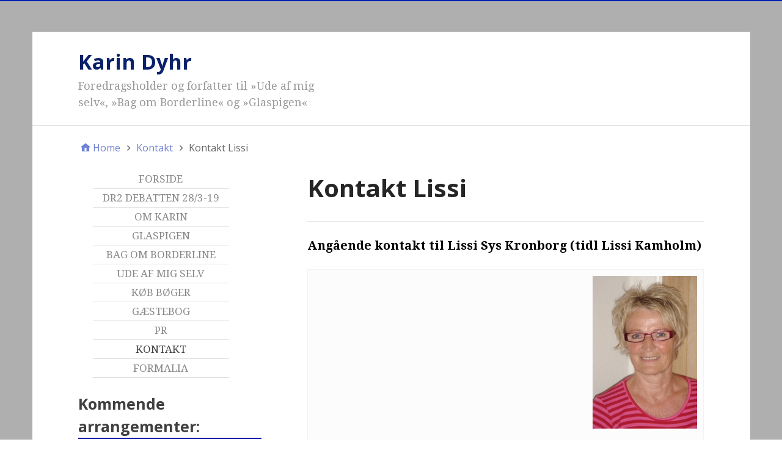

--- FILE ---
content_type: text/html; charset=UTF-8
request_url: https://karindyhr.dk/kontakt/kontakt-lissi/
body_size: 15399
content:
<!DOCTYPE html>
<html lang="da-DK">

<head>
<script data-cookieconsent="ignore">
	window.dataLayer = window.dataLayer || [];
	function gtag() {
		dataLayer.push(arguments);
	}
	gtag("consent", "default", {
		ad_user_data: "denied",
		ad_personalization: "denied",
		ad_storage: "denied",
		analytics_storage: "denied",
		functionality_storage: "denied",
		personalization_storage: "denied",
		security_storage: "granted",
		wait_for_update: 500,
	});
	gtag("set", "ads_data_redaction", true);
	</script>
<script type="text/javascript"
		id="Cookiebot"
		src="https://consent.cookiebot.com/uc.js"
		data-implementation="wp"
		data-cbid="cc57f5ff-117b-43c8-a119-039dceff9c0f"
							data-blockingmode="auto"
	></script>
<meta charset="UTF-8" />
<title>Kontakt Lissi &#8211; Karin Dyhr</title>
<meta name='robots' content='max-image-preview:large' />
	<style>img:is([sizes="auto" i], [sizes^="auto," i]) { contain-intrinsic-size: 3000px 1500px }</style>
	<meta name="viewport" content="width=device-width, initial-scale=1" />
<meta name="generator" content="Stargazer 4.0.0" />
<link rel='dns-prefetch' href='//fonts.googleapis.com' />
<link rel="alternate" type="application/rss+xml" title="Karin Dyhr &raquo; Feed" href="https://karindyhr.dk/feed/" />
<link rel="alternate" type="application/rss+xml" title="Karin Dyhr &raquo;-kommentar-feed" href="https://karindyhr.dk/comments/feed/" />
<link rel="pingback" href="https://karindyhr.dk/xmlrpc.php" />
<script type="text/javascript">
/* <![CDATA[ */
window._wpemojiSettings = {"baseUrl":"https:\/\/s.w.org\/images\/core\/emoji\/15.0.3\/72x72\/","ext":".png","svgUrl":"https:\/\/s.w.org\/images\/core\/emoji\/15.0.3\/svg\/","svgExt":".svg","source":{"concatemoji":"https:\/\/karindyhr.dk\/wp-includes\/js\/wp-emoji-release.min.js?ver=6.7.4"}};
/*! This file is auto-generated */
!function(i,n){var o,s,e;function c(e){try{var t={supportTests:e,timestamp:(new Date).valueOf()};sessionStorage.setItem(o,JSON.stringify(t))}catch(e){}}function p(e,t,n){e.clearRect(0,0,e.canvas.width,e.canvas.height),e.fillText(t,0,0);var t=new Uint32Array(e.getImageData(0,0,e.canvas.width,e.canvas.height).data),r=(e.clearRect(0,0,e.canvas.width,e.canvas.height),e.fillText(n,0,0),new Uint32Array(e.getImageData(0,0,e.canvas.width,e.canvas.height).data));return t.every(function(e,t){return e===r[t]})}function u(e,t,n){switch(t){case"flag":return n(e,"\ud83c\udff3\ufe0f\u200d\u26a7\ufe0f","\ud83c\udff3\ufe0f\u200b\u26a7\ufe0f")?!1:!n(e,"\ud83c\uddfa\ud83c\uddf3","\ud83c\uddfa\u200b\ud83c\uddf3")&&!n(e,"\ud83c\udff4\udb40\udc67\udb40\udc62\udb40\udc65\udb40\udc6e\udb40\udc67\udb40\udc7f","\ud83c\udff4\u200b\udb40\udc67\u200b\udb40\udc62\u200b\udb40\udc65\u200b\udb40\udc6e\u200b\udb40\udc67\u200b\udb40\udc7f");case"emoji":return!n(e,"\ud83d\udc26\u200d\u2b1b","\ud83d\udc26\u200b\u2b1b")}return!1}function f(e,t,n){var r="undefined"!=typeof WorkerGlobalScope&&self instanceof WorkerGlobalScope?new OffscreenCanvas(300,150):i.createElement("canvas"),a=r.getContext("2d",{willReadFrequently:!0}),o=(a.textBaseline="top",a.font="600 32px Arial",{});return e.forEach(function(e){o[e]=t(a,e,n)}),o}function t(e){var t=i.createElement("script");t.src=e,t.defer=!0,i.head.appendChild(t)}"undefined"!=typeof Promise&&(o="wpEmojiSettingsSupports",s=["flag","emoji"],n.supports={everything:!0,everythingExceptFlag:!0},e=new Promise(function(e){i.addEventListener("DOMContentLoaded",e,{once:!0})}),new Promise(function(t){var n=function(){try{var e=JSON.parse(sessionStorage.getItem(o));if("object"==typeof e&&"number"==typeof e.timestamp&&(new Date).valueOf()<e.timestamp+604800&&"object"==typeof e.supportTests)return e.supportTests}catch(e){}return null}();if(!n){if("undefined"!=typeof Worker&&"undefined"!=typeof OffscreenCanvas&&"undefined"!=typeof URL&&URL.createObjectURL&&"undefined"!=typeof Blob)try{var e="postMessage("+f.toString()+"("+[JSON.stringify(s),u.toString(),p.toString()].join(",")+"));",r=new Blob([e],{type:"text/javascript"}),a=new Worker(URL.createObjectURL(r),{name:"wpTestEmojiSupports"});return void(a.onmessage=function(e){c(n=e.data),a.terminate(),t(n)})}catch(e){}c(n=f(s,u,p))}t(n)}).then(function(e){for(var t in e)n.supports[t]=e[t],n.supports.everything=n.supports.everything&&n.supports[t],"flag"!==t&&(n.supports.everythingExceptFlag=n.supports.everythingExceptFlag&&n.supports[t]);n.supports.everythingExceptFlag=n.supports.everythingExceptFlag&&!n.supports.flag,n.DOMReady=!1,n.readyCallback=function(){n.DOMReady=!0}}).then(function(){return e}).then(function(){var e;n.supports.everything||(n.readyCallback(),(e=n.source||{}).concatemoji?t(e.concatemoji):e.wpemoji&&e.twemoji&&(t(e.twemoji),t(e.wpemoji)))}))}((window,document),window._wpemojiSettings);
/* ]]> */
</script>
<link rel='stylesheet' id='wp-block-library-css' href='https://karindyhr.dk/wp-includes/css/dist/block-library/style.min.css?ver=6.7.4' type='text/css' media='all' />
<style id='classic-theme-styles-inline-css' type='text/css'>
/*! This file is auto-generated */
.wp-block-button__link{color:#fff;background-color:#32373c;border-radius:9999px;box-shadow:none;text-decoration:none;padding:calc(.667em + 2px) calc(1.333em + 2px);font-size:1.125em}.wp-block-file__button{background:#32373c;color:#fff;text-decoration:none}
</style>
<style id='global-styles-inline-css' type='text/css'>
:root{--wp--preset--aspect-ratio--square: 1;--wp--preset--aspect-ratio--4-3: 4/3;--wp--preset--aspect-ratio--3-4: 3/4;--wp--preset--aspect-ratio--3-2: 3/2;--wp--preset--aspect-ratio--2-3: 2/3;--wp--preset--aspect-ratio--16-9: 16/9;--wp--preset--aspect-ratio--9-16: 9/16;--wp--preset--color--black: #000000;--wp--preset--color--cyan-bluish-gray: #abb8c3;--wp--preset--color--white: #ffffff;--wp--preset--color--pale-pink: #f78da7;--wp--preset--color--vivid-red: #cf2e2e;--wp--preset--color--luminous-vivid-orange: #ff6900;--wp--preset--color--luminous-vivid-amber: #fcb900;--wp--preset--color--light-green-cyan: #7bdcb5;--wp--preset--color--vivid-green-cyan: #00d084;--wp--preset--color--pale-cyan-blue: #8ed1fc;--wp--preset--color--vivid-cyan-blue: #0693e3;--wp--preset--color--vivid-purple: #9b51e0;--wp--preset--gradient--vivid-cyan-blue-to-vivid-purple: linear-gradient(135deg,rgba(6,147,227,1) 0%,rgb(155,81,224) 100%);--wp--preset--gradient--light-green-cyan-to-vivid-green-cyan: linear-gradient(135deg,rgb(122,220,180) 0%,rgb(0,208,130) 100%);--wp--preset--gradient--luminous-vivid-amber-to-luminous-vivid-orange: linear-gradient(135deg,rgba(252,185,0,1) 0%,rgba(255,105,0,1) 100%);--wp--preset--gradient--luminous-vivid-orange-to-vivid-red: linear-gradient(135deg,rgba(255,105,0,1) 0%,rgb(207,46,46) 100%);--wp--preset--gradient--very-light-gray-to-cyan-bluish-gray: linear-gradient(135deg,rgb(238,238,238) 0%,rgb(169,184,195) 100%);--wp--preset--gradient--cool-to-warm-spectrum: linear-gradient(135deg,rgb(74,234,220) 0%,rgb(151,120,209) 20%,rgb(207,42,186) 40%,rgb(238,44,130) 60%,rgb(251,105,98) 80%,rgb(254,248,76) 100%);--wp--preset--gradient--blush-light-purple: linear-gradient(135deg,rgb(255,206,236) 0%,rgb(152,150,240) 100%);--wp--preset--gradient--blush-bordeaux: linear-gradient(135deg,rgb(254,205,165) 0%,rgb(254,45,45) 50%,rgb(107,0,62) 100%);--wp--preset--gradient--luminous-dusk: linear-gradient(135deg,rgb(255,203,112) 0%,rgb(199,81,192) 50%,rgb(65,88,208) 100%);--wp--preset--gradient--pale-ocean: linear-gradient(135deg,rgb(255,245,203) 0%,rgb(182,227,212) 50%,rgb(51,167,181) 100%);--wp--preset--gradient--electric-grass: linear-gradient(135deg,rgb(202,248,128) 0%,rgb(113,206,126) 100%);--wp--preset--gradient--midnight: linear-gradient(135deg,rgb(2,3,129) 0%,rgb(40,116,252) 100%);--wp--preset--font-size--small: 13px;--wp--preset--font-size--medium: 20px;--wp--preset--font-size--large: 36px;--wp--preset--font-size--x-large: 42px;--wp--preset--spacing--20: 0.44rem;--wp--preset--spacing--30: 0.67rem;--wp--preset--spacing--40: 1rem;--wp--preset--spacing--50: 1.5rem;--wp--preset--spacing--60: 2.25rem;--wp--preset--spacing--70: 3.38rem;--wp--preset--spacing--80: 5.06rem;--wp--preset--shadow--natural: 6px 6px 9px rgba(0, 0, 0, 0.2);--wp--preset--shadow--deep: 12px 12px 50px rgba(0, 0, 0, 0.4);--wp--preset--shadow--sharp: 6px 6px 0px rgba(0, 0, 0, 0.2);--wp--preset--shadow--outlined: 6px 6px 0px -3px rgba(255, 255, 255, 1), 6px 6px rgba(0, 0, 0, 1);--wp--preset--shadow--crisp: 6px 6px 0px rgba(0, 0, 0, 1);}:where(.is-layout-flex){gap: 0.5em;}:where(.is-layout-grid){gap: 0.5em;}body .is-layout-flex{display: flex;}.is-layout-flex{flex-wrap: wrap;align-items: center;}.is-layout-flex > :is(*, div){margin: 0;}body .is-layout-grid{display: grid;}.is-layout-grid > :is(*, div){margin: 0;}:where(.wp-block-columns.is-layout-flex){gap: 2em;}:where(.wp-block-columns.is-layout-grid){gap: 2em;}:where(.wp-block-post-template.is-layout-flex){gap: 1.25em;}:where(.wp-block-post-template.is-layout-grid){gap: 1.25em;}.has-black-color{color: var(--wp--preset--color--black) !important;}.has-cyan-bluish-gray-color{color: var(--wp--preset--color--cyan-bluish-gray) !important;}.has-white-color{color: var(--wp--preset--color--white) !important;}.has-pale-pink-color{color: var(--wp--preset--color--pale-pink) !important;}.has-vivid-red-color{color: var(--wp--preset--color--vivid-red) !important;}.has-luminous-vivid-orange-color{color: var(--wp--preset--color--luminous-vivid-orange) !important;}.has-luminous-vivid-amber-color{color: var(--wp--preset--color--luminous-vivid-amber) !important;}.has-light-green-cyan-color{color: var(--wp--preset--color--light-green-cyan) !important;}.has-vivid-green-cyan-color{color: var(--wp--preset--color--vivid-green-cyan) !important;}.has-pale-cyan-blue-color{color: var(--wp--preset--color--pale-cyan-blue) !important;}.has-vivid-cyan-blue-color{color: var(--wp--preset--color--vivid-cyan-blue) !important;}.has-vivid-purple-color{color: var(--wp--preset--color--vivid-purple) !important;}.has-black-background-color{background-color: var(--wp--preset--color--black) !important;}.has-cyan-bluish-gray-background-color{background-color: var(--wp--preset--color--cyan-bluish-gray) !important;}.has-white-background-color{background-color: var(--wp--preset--color--white) !important;}.has-pale-pink-background-color{background-color: var(--wp--preset--color--pale-pink) !important;}.has-vivid-red-background-color{background-color: var(--wp--preset--color--vivid-red) !important;}.has-luminous-vivid-orange-background-color{background-color: var(--wp--preset--color--luminous-vivid-orange) !important;}.has-luminous-vivid-amber-background-color{background-color: var(--wp--preset--color--luminous-vivid-amber) !important;}.has-light-green-cyan-background-color{background-color: var(--wp--preset--color--light-green-cyan) !important;}.has-vivid-green-cyan-background-color{background-color: var(--wp--preset--color--vivid-green-cyan) !important;}.has-pale-cyan-blue-background-color{background-color: var(--wp--preset--color--pale-cyan-blue) !important;}.has-vivid-cyan-blue-background-color{background-color: var(--wp--preset--color--vivid-cyan-blue) !important;}.has-vivid-purple-background-color{background-color: var(--wp--preset--color--vivid-purple) !important;}.has-black-border-color{border-color: var(--wp--preset--color--black) !important;}.has-cyan-bluish-gray-border-color{border-color: var(--wp--preset--color--cyan-bluish-gray) !important;}.has-white-border-color{border-color: var(--wp--preset--color--white) !important;}.has-pale-pink-border-color{border-color: var(--wp--preset--color--pale-pink) !important;}.has-vivid-red-border-color{border-color: var(--wp--preset--color--vivid-red) !important;}.has-luminous-vivid-orange-border-color{border-color: var(--wp--preset--color--luminous-vivid-orange) !important;}.has-luminous-vivid-amber-border-color{border-color: var(--wp--preset--color--luminous-vivid-amber) !important;}.has-light-green-cyan-border-color{border-color: var(--wp--preset--color--light-green-cyan) !important;}.has-vivid-green-cyan-border-color{border-color: var(--wp--preset--color--vivid-green-cyan) !important;}.has-pale-cyan-blue-border-color{border-color: var(--wp--preset--color--pale-cyan-blue) !important;}.has-vivid-cyan-blue-border-color{border-color: var(--wp--preset--color--vivid-cyan-blue) !important;}.has-vivid-purple-border-color{border-color: var(--wp--preset--color--vivid-purple) !important;}.has-vivid-cyan-blue-to-vivid-purple-gradient-background{background: var(--wp--preset--gradient--vivid-cyan-blue-to-vivid-purple) !important;}.has-light-green-cyan-to-vivid-green-cyan-gradient-background{background: var(--wp--preset--gradient--light-green-cyan-to-vivid-green-cyan) !important;}.has-luminous-vivid-amber-to-luminous-vivid-orange-gradient-background{background: var(--wp--preset--gradient--luminous-vivid-amber-to-luminous-vivid-orange) !important;}.has-luminous-vivid-orange-to-vivid-red-gradient-background{background: var(--wp--preset--gradient--luminous-vivid-orange-to-vivid-red) !important;}.has-very-light-gray-to-cyan-bluish-gray-gradient-background{background: var(--wp--preset--gradient--very-light-gray-to-cyan-bluish-gray) !important;}.has-cool-to-warm-spectrum-gradient-background{background: var(--wp--preset--gradient--cool-to-warm-spectrum) !important;}.has-blush-light-purple-gradient-background{background: var(--wp--preset--gradient--blush-light-purple) !important;}.has-blush-bordeaux-gradient-background{background: var(--wp--preset--gradient--blush-bordeaux) !important;}.has-luminous-dusk-gradient-background{background: var(--wp--preset--gradient--luminous-dusk) !important;}.has-pale-ocean-gradient-background{background: var(--wp--preset--gradient--pale-ocean) !important;}.has-electric-grass-gradient-background{background: var(--wp--preset--gradient--electric-grass) !important;}.has-midnight-gradient-background{background: var(--wp--preset--gradient--midnight) !important;}.has-small-font-size{font-size: var(--wp--preset--font-size--small) !important;}.has-medium-font-size{font-size: var(--wp--preset--font-size--medium) !important;}.has-large-font-size{font-size: var(--wp--preset--font-size--large) !important;}.has-x-large-font-size{font-size: var(--wp--preset--font-size--x-large) !important;}
:where(.wp-block-post-template.is-layout-flex){gap: 1.25em;}:where(.wp-block-post-template.is-layout-grid){gap: 1.25em;}
:where(.wp-block-columns.is-layout-flex){gap: 2em;}:where(.wp-block-columns.is-layout-grid){gap: 2em;}
:root :where(.wp-block-pullquote){font-size: 1.5em;line-height: 1.6;}
</style>
<link rel='stylesheet' id='contact-form-7-css' href='https://karindyhr.dk/wp-content/plugins/contact-form-7/includes/css/styles.css?ver=6.0.2' type='text/css' media='all' />
<style id='responsive-menu-inline-css' type='text/css'>
#rmp_menu_trigger-1370{width: 50px;height: 50px;position: fixed;top: 15px;border-radius: 5px;display: none;text-decoration: none;right: 5%;background: #000000;transition: transform 0.5s, background-color 1s}#rmp_menu_trigger-1370:hover, #rmp_menu_trigger-1370:focus{background: #000;text-decoration: unset}#rmp_menu_trigger-1370.is-active{background: #000000}#rmp_menu_trigger-1370 .rmp-trigger-box{width: 33px;color: #fff}#rmp_menu_trigger-1370 .rmp-trigger-icon-active, #rmp_menu_trigger-1370 .rmp-trigger-text-open{display: none}#rmp_menu_trigger-1370.is-active .rmp-trigger-icon-active, #rmp_menu_trigger-1370.is-active .rmp-trigger-text-open{display: inline}#rmp_menu_trigger-1370.is-active .rmp-trigger-icon-inactive, #rmp_menu_trigger-1370.is-active .rmp-trigger-text{display: none}#rmp_menu_trigger-1370 .rmp-trigger-label{color: #fff;pointer-events: none;line-height: 13px;font-family: inherit;font-size: 13px;display: inline;text-transform: inherit}#rmp_menu_trigger-1370 .rmp-trigger-label.rmp-trigger-label-top{display: block;margin-bottom: 12px}#rmp_menu_trigger-1370 .rmp-trigger-label.rmp-trigger-label-bottom{display: block;margin-top: 12px}#rmp_menu_trigger-1370 .responsive-menu-pro-inner{display: block}#rmp_menu_trigger-1370 .rmp-trigger-icon-inactive .rmp-font-icon{color: #FFFFFF}#rmp_menu_trigger-1370 .responsive-menu-pro-inner, #rmp_menu_trigger-1370 .responsive-menu-pro-inner::before, #rmp_menu_trigger-1370 .responsive-menu-pro-inner::after{width: 33px;height: 5px;background-color: #FFFFFF;border-radius: 4px;position: absolute}#rmp_menu_trigger-1370 .rmp-trigger-icon-active .rmp-font-icon{color: #FFFFFF}#rmp_menu_trigger-1370.is-active .responsive-menu-pro-inner, #rmp_menu_trigger-1370.is-active .responsive-menu-pro-inner::before, #rmp_menu_trigger-1370.is-active .responsive-menu-pro-inner::after{background-color: #FFFFFF}#rmp_menu_trigger-1370:hover .rmp-trigger-icon-inactive .rmp-font-icon{color: #FFFFFF}#rmp_menu_trigger-1370:not(.is-active):hover .responsive-menu-pro-inner, #rmp_menu_trigger-1370:not(.is-active):hover .responsive-menu-pro-inner::before, #rmp_menu_trigger-1370:not(.is-active):hover .responsive-menu-pro-inner::after{background-color: #FFFFFF}#rmp_menu_trigger-1370 .responsive-menu-pro-inner::before{top: 10px}#rmp_menu_trigger-1370 .responsive-menu-pro-inner::after{bottom: 10px}#rmp_menu_trigger-1370.is-active .responsive-menu-pro-inner::after{bottom: 0}@media screen and (max-width: 800px){#dropdown-menu-3{display: none !important}#rmp_menu_trigger-1370{display: block}#rmp-container-1370{position: fixed;top: 0;margin: 0;transition: transform 0.5s;overflow: auto;display: block;width: 75%;background-color: #43494C;background-image: url("");height: 100%;left: 0;padding-top: 0px;padding-left: 0px;padding-bottom: 0px;padding-right: 0px}#rmp-menu-wrap-1370{padding-top: 0px;padding-left: 0px;padding-bottom: 0px;padding-right: 0px;background-color: #43494C}#rmp-menu-wrap-1370 .rmp-menu, #rmp-menu-wrap-1370 .rmp-submenu{width: 100%;box-sizing: border-box;margin: 0;padding: 0}#rmp-menu-wrap-1370 .rmp-submenu-depth-1 .rmp-menu-item-link{padding-left: 10%}#rmp-menu-wrap-1370 .rmp-submenu-depth-2 .rmp-menu-item-link{padding-left: 15%}#rmp-menu-wrap-1370 .rmp-submenu-depth-3 .rmp-menu-item-link{padding-left: 20%}#rmp-menu-wrap-1370 .rmp-submenu-depth-4 .rmp-menu-item-link{padding-left: 25%}#rmp-menu-wrap-1370 .rmp-submenu.rmp-submenu-open{display: block}#rmp-menu-wrap-1370 .rmp-menu-item{width: 100%;list-style: none;margin: 0}#rmp-menu-wrap-1370 .rmp-menu-item-link{height: 44px;line-height: 44px;font-size: 13px;border-bottom: 1px solid #3C3C3C;font-family: inherit;color: #FFFFFF;text-align: left;background-color: #43494C;font-weight: normal;letter-spacing: 0px;display: block;box-sizing: border-box;width: 100%;text-decoration: none;position: relative;overflow: hidden;transition: background-color 1s, border-color 1s, 1s;padding: 0 5%;padding-right: 54px}#rmp-menu-wrap-1370 .rmp-menu-item-link:after, #rmp-menu-wrap-1370 .rmp-menu-item-link:before{display: none}#rmp-menu-wrap-1370 .rmp-menu-item-link:hover, #rmp-menu-wrap-1370 .rmp-menu-item-link:focus{color: #FFFFFF;border-color: #3C3C3C;background-color: #3C3C3C}#rmp-menu-wrap-1370 .rmp-menu-item-link:focus{outline: none;border-color: unset;box-shadow: unset}#rmp-menu-wrap-1370 .rmp-menu-item-link .rmp-font-icon{height: 44px;line-height: 44px;margin-right: 10px;font-size: 13px}#rmp-menu-wrap-1370 .rmp-menu-current-item .rmp-menu-item-link{color: #FFFFFF;border-color: #212121;background-color: #43494C}#rmp-menu-wrap-1370 .rmp-menu-current-item .rmp-menu-item-link:hover, #rmp-menu-wrap-1370 .rmp-menu-current-item .rmp-menu-item-link:focus{color: #FFFFFF;border-color: #3f3f3f;background-color: #43494C}#rmp-menu-wrap-1370 .rmp-menu-subarrow{position: absolute;top: 0;bottom: 0;text-align: center;overflow: hidden;background-size: cover;overflow: hidden;right: 0;border-left-style: solid;border-left-color: #3C3C3C;border-left-width: 1px;height: 44px;width: 44px;color: #FFFFFF;background-color: #43494C}#rmp-menu-wrap-1370 .rmp-menu-subarrow svg{fill: #FFFFFF}#rmp-menu-wrap-1370 .rmp-menu-subarrow:hover{color: #FFFFFF;border-color: #3C3C3C;background-color: #3C3C3C}#rmp-menu-wrap-1370 .rmp-menu-subarrow:hover svg{fill: #FFFFFF}#rmp-menu-wrap-1370 .rmp-menu-subarrow .rmp-font-icon{margin-right: unset}#rmp-menu-wrap-1370 .rmp-menu-subarrow *{vertical-align: middle;line-height: 44px}#rmp-menu-wrap-1370 .rmp-menu-subarrow-active{display: block;background-size: cover;color: #fff;border-color: #212121;background-color: #212121}#rmp-menu-wrap-1370 .rmp-menu-subarrow-active svg{fill: #fff}#rmp-menu-wrap-1370 .rmp-menu-subarrow-active:hover{color: #fff;border-color: #fff;background-color: #3f3f3f}#rmp-menu-wrap-1370 .rmp-menu-subarrow-active:hover svg{fill: #fff}#rmp-menu-wrap-1370 .rmp-submenu{display: none}#rmp-menu-wrap-1370 .rmp-submenu .rmp-menu-item-link{height: 44px;line-height: 44px;letter-spacing: 0px;font-size: 13px;border-bottom: 1px solid #3C3C3C;font-family: inherit;font-weight: normal;color: #FFFFFF;text-align: left;background-color: #43494C}#rmp-menu-wrap-1370 .rmp-submenu .rmp-menu-item-link:hover, #rmp-menu-wrap-1370 .rmp-submenu .rmp-menu-item-link:focus{color: #FFFFFF;border-color: #3C3C3C;background-color: #3C3C3C}#rmp-menu-wrap-1370 .rmp-submenu .rmp-menu-current-item .rmp-menu-item-link{color: #FFFFFF;border-color: #212121;background-color: #43494C}#rmp-menu-wrap-1370 .rmp-submenu .rmp-menu-current-item .rmp-menu-item-link:hover, #rmp-menu-wrap-1370 .rmp-submenu .rmp-menu-current-item .rmp-menu-item-link:focus{color: #FFFFFF;border-color: #3f3f3f;background-color: #43494C}#rmp-menu-wrap-1370 .rmp-submenu .rmp-menu-subarrow{right: 0;border-right: unset;border-left-style: solid;border-left-color: #3C3C3C;border-left-width: 1px;height: 44px;line-height: 44px;width: 44px;color: #FFFFFF;background-color: #43494C}#rmp-menu-wrap-1370 .rmp-submenu .rmp-menu-subarrow:hover{color: #FFFFFF;border-color: #3C3C3C;background-color: #3C3C3C}#rmp-menu-wrap-1370 .rmp-submenu .rmp-menu-subarrow-active{color: #fff;border-color: #212121;background-color: #212121}#rmp-menu-wrap-1370 .rmp-submenu .rmp-menu-subarrow-active:hover{color: #fff;border-color: #fff;background-color: #3f3f3f}#rmp-menu-wrap-1370 .rmp-menu-item-description{margin: 0;padding: 5px 5%;opacity: 0.8;color: #FFFFFF}#rmp-search-box-1370{display: block;padding-top: 0px;padding-left: 5%;padding-bottom: 0px;padding-right: 5%}#rmp-search-box-1370 .rmp-search-form{margin: 0}#rmp-search-box-1370 .rmp-search-box{background: #fff;border: 1px solid #dadada;color: #333;width: 100%;padding: 0 5%;border-radius: 30px;height: 45px;-webkit-appearance: none}#rmp-search-box-1370 .rmp-search-box::placeholder{color: #C7C7CD}#rmp-search-box-1370 .rmp-search-box:focus{background-color: #fff;outline: 2px solid #dadada;color: #333}#rmp-menu-title-1370{background-color: #43494C;color: #FFFFFF;text-align: left;font-size: 14px;padding-top: 10%;padding-left: 5%;padding-bottom: 0%;padding-right: 5%;font-weight: 400;transition: background-color 1s, border-color 1s, color 1s}#rmp-menu-title-1370:hover{background-color: #43494C;color: #FFFFFF}#rmp-menu-title-1370 > .rmp-menu-title-link{color: #FFFFFF;width: 100%;background-color: unset;text-decoration: none}#rmp-menu-title-1370 > .rmp-menu-title-link:hover{color: #FFFFFF}#rmp-menu-title-1370 .rmp-font-icon{font-size: 14px}#rmp-menu-additional-content-1370{padding-top: 0px;padding-left: 5%;padding-bottom: 0px;padding-right: 5%;color: #fff;text-align: center;font-size: 16px}}.rmp-container{display: none;visibility: visible;padding: 0px 0px 0px 0px;z-index: 99998;transition: all 0.3s}.rmp-container.rmp-fade-top, .rmp-container.rmp-fade-left, .rmp-container.rmp-fade-right, .rmp-container.rmp-fade-bottom{display: none}.rmp-container.rmp-slide-left, .rmp-container.rmp-push-left{transform: translateX(-100%);-ms-transform: translateX(-100%);-webkit-transform: translateX(-100%);-moz-transform: translateX(-100%)}.rmp-container.rmp-slide-left.rmp-menu-open, .rmp-container.rmp-push-left.rmp-menu-open{transform: translateX(0);-ms-transform: translateX(0);-webkit-transform: translateX(0);-moz-transform: translateX(0)}.rmp-container.rmp-slide-right, .rmp-container.rmp-push-right{transform: translateX(100%);-ms-transform: translateX(100%);-webkit-transform: translateX(100%);-moz-transform: translateX(100%)}.rmp-container.rmp-slide-right.rmp-menu-open, .rmp-container.rmp-push-right.rmp-menu-open{transform: translateX(0);-ms-transform: translateX(0);-webkit-transform: translateX(0);-moz-transform: translateX(0)}.rmp-container.rmp-slide-top, .rmp-container.rmp-push-top{transform: translateY(-100%);-ms-transform: translateY(-100%);-webkit-transform: translateY(-100%);-moz-transform: translateY(-100%)}.rmp-container.rmp-slide-top.rmp-menu-open, .rmp-container.rmp-push-top.rmp-menu-open{transform: translateY(0);-ms-transform: translateY(0);-webkit-transform: translateY(0);-moz-transform: translateY(0)}.rmp-container.rmp-slide-bottom, .rmp-container.rmp-push-bottom{transform: translateY(100%);-ms-transform: translateY(100%);-webkit-transform: translateY(100%);-moz-transform: translateY(100%)}.rmp-container.rmp-slide-bottom.rmp-menu-open, .rmp-container.rmp-push-bottom.rmp-menu-open{transform: translateX(0);-ms-transform: translateX(0);-webkit-transform: translateX(0);-moz-transform: translateX(0)}.rmp-container::-webkit-scrollbar{width: 0px}.rmp-container ::-webkit-scrollbar-track{box-shadow: inset 0 0 5px transparent}.rmp-container ::-webkit-scrollbar-thumb{background: transparent}.rmp-container ::-webkit-scrollbar-thumb:hover{background: transparent}.rmp-container .rmp-menu-wrap .rmp-menu{transition: none;border-radius: 0;box-shadow: none;background: none;border: 0;bottom: auto;box-sizing: border-box;clip: auto;color: #666;display: block;float: none;font-family: inherit;font-size: 14px;height: auto;left: auto;line-height: 1.7;list-style-type: none;margin: 0;min-height: auto;max-height: none;opacity: 1;outline: none;overflow: visible;padding: 0;position: relative;pointer-events: auto;right: auto;text-align: left;text-decoration: none;text-indent: 0;text-transform: none;transform: none;top: auto;visibility: inherit;width: auto;word-wrap: break-word;white-space: normal}.rmp-container .rmp-menu-additional-content{display: block;word-break: break-word}.rmp-container .rmp-menu-title{display: flex;flex-direction: column}.rmp-container .rmp-menu-title .rmp-menu-title-image{max-width: 100%;margin-bottom: 15px;display: block;margin: auto;margin-bottom: 15px}button.rmp_menu_trigger{z-index: 999999;overflow: hidden;outline: none;border: 0;display: none;margin: 0;transition: transform 0.5s, background-color 0.5s;padding: 0}button.rmp_menu_trigger .responsive-menu-pro-inner::before, button.rmp_menu_trigger .responsive-menu-pro-inner::after{content: "";display: block}button.rmp_menu_trigger .responsive-menu-pro-inner::before{top: 10px}button.rmp_menu_trigger .responsive-menu-pro-inner::after{bottom: 10px}button.rmp_menu_trigger .rmp-trigger-box{width: 40px;display: inline-block;position: relative;pointer-events: none;vertical-align: super}.rmp-menu-trigger-boring .responsive-menu-pro-inner{transition-property: none}.rmp-menu-trigger-boring .responsive-menu-pro-inner::after, .rmp-menu-trigger-boring .responsive-menu-pro-inner::before{transition-property: none}.rmp-menu-trigger-boring.is-active .responsive-menu-pro-inner{transform: rotate(45deg)}.rmp-menu-trigger-boring.is-active .responsive-menu-pro-inner:before{top: 0;opacity: 0}.rmp-menu-trigger-boring.is-active .responsive-menu-pro-inner:after{bottom: 0;transform: rotate(-90deg)}
</style>
<link rel='stylesheet' id='dashicons-css' href='https://karindyhr.dk/wp-includes/css/dashicons.min.css?ver=6.7.4' type='text/css' media='all' />
<link rel='stylesheet' id='stargazer-font-css' href='https://fonts.googleapis.com/css?family=Droid+Serif%3A400%2C700%2C400italic%2C700italic%7COpen+Sans%3A300%2C400%2C600%2C700&#038;ver=6.7.4#038;subset=latin,latin-ext' type='text/css' media='all' />
<link rel='stylesheet' id='hybrid-one-five-css' href='https://karindyhr.dk/wp-content/themes/stargazer/library/css/one-five.min.css?ver=4.0.0' type='text/css' media='all' />
<link rel='stylesheet' id='hybrid-gallery-css' href='https://karindyhr.dk/wp-content/themes/stargazer/library/css/gallery.min.css?ver=4.0.0' type='text/css' media='all' />
<link rel='stylesheet' id='stargazer-mediaelement-css' href='https://karindyhr.dk/wp-content/themes/stargazer/css/mediaelement.min.css?ver=6.7.4' type='text/css' media='all' />
<link rel='stylesheet' id='stargazer-media-css' href='https://karindyhr.dk/wp-content/themes/stargazer/css/media.min.css?ver=6.7.4' type='text/css' media='all' />
<link rel='stylesheet' id='hybrid-style-css' href='https://karindyhr.dk/wp-content/themes/stargazer/style.min.css?ver=6.7.4' type='text/css' media='all' />
<link rel='stylesheet' id='event-list-css' href='https://karindyhr.dk/wp-content/plugins/event-list/includes/css/event-list.css?ver=1.0' type='text/css' media='all' />
<script type="text/javascript" src="https://karindyhr.dk/wp-includes/js/jquery/jquery.min.js?ver=3.7.1" id="jquery-core-js"></script>
<script type="text/javascript" src="https://karindyhr.dk/wp-includes/js/jquery/jquery-migrate.min.js?ver=3.4.1" id="jquery-migrate-js"></script>
<script type="text/javascript" src="https://karindyhr.dk/wp-content/plugins/dropdown-menu-widget/scripts/include.js?ver=6.7.4" id="dropdown-ie-support-js"></script>
<link rel="https://api.w.org/" href="https://karindyhr.dk/wp-json/" /><link rel="alternate" title="JSON" type="application/json" href="https://karindyhr.dk/wp-json/wp/v2/pages/93" /><link rel="EditURI" type="application/rsd+xml" title="RSD" href="https://karindyhr.dk/xmlrpc.php?rsd" />
<meta name="generator" content="WordPress 6.7.4" />
<link rel="canonical" href="https://karindyhr.dk/kontakt/kontakt-lissi/" />
<link rel='shortlink' href='https://karindyhr.dk/?p=93' />
<link rel="alternate" title="oEmbed (JSON)" type="application/json+oembed" href="https://karindyhr.dk/wp-json/oembed/1.0/embed?url=https%3A%2F%2Fkarindyhr.dk%2Fkontakt%2Fkontakt-lissi%2F" />
<link rel="alternate" title="oEmbed (XML)" type="text/xml+oembed" href="https://karindyhr.dk/wp-json/oembed/1.0/embed?url=https%3A%2F%2Fkarindyhr.dk%2Fkontakt%2Fkontakt-lissi%2F&#038;format=xml" />

<style type="text/css" id="custom-colors-css">a, .wp-playlist-light .wp-playlist-playing, .wp-embed-comments a,.wp-embed-share-dialog-open, .wp-embed a { color: rgba( 0, 32, 178, 0.75 ); } a:hover, a:focus, legend, mark, .comment-respond .required, pre,.form-allowed-tags code, pre code,.wp-playlist-light .wp-playlist-item:hover,.wp-playlist-light .wp-playlist-item:focus,.mejs-button button:hover::after, .mejs-button button:focus::after,.mejs-overlay-button:hover::after, .mejs-overlay-button:focus::after,.wp-embed-comments a:hover, .wp-embed-comments a:focus,.wp-embed-share-dialog-open:hover, .wp-embed-share-dialog-open:focus,.wp-embed a:hover, .wp-embed a:focus{ color: #0020b2; } input[type='submit'], input[type='reset'], input[type='button'], button, .page-links a,.comment-reply-link, .comment-reply-login, .wp-calendar td.has-posts a, #menu-sub-terms li a{ background-color: rgba( 0, 32, 178, 0.8 ); } legend, mark, pre, .form-allowed-tags code { background-color: rgba( 0, 32, 178, 0.1 ); } input[type='submit']:hover, input[type='submit']:focus,input[type='reset']:hover, input[type='reset']:focus,input[type='button']:hover, input[type='button']:focus,button:hover, button:focus,.page-links a:hover, .page-links a:focus,.wp-calendar td.has-posts a:hover, .wp-calendar td.has-posts a:focus,.widget-title > .wrap,#comments-number > .wrap, #reply-title > .wrap, .attachment-meta-title > .wrap,.widget_search > .search-form,#menu-sub-terms li a:hover, #menu-sub-terms li a:focus,.comment-reply-link:hover, .comment-reply-link:focus,.comment-reply-login:hover, .comment-reply-login:focus,.mejs-time-rail .mejs-time-loaded, .skip-link .screen-reader-text{ background-color: #0020b2; } ::selection { background-color: #0020b2; } legend { border-color: rgba( 0, 32, 178, 0.15 ); } body { border-top-color: #0020b2; } .entry-content a, .entry-summary a, .comment-content a { border-bottom-color: rgba( 0, 32, 178, 0.15 ); } .entry-content a:hover, .entry-content a:focus,           .entry-summary a:hover, .entry-summary a:focus,           .comment-content a:hover, .comment-content a:focus           { border-bottom-color: rgba( 0, 32, 178, 0.75 ); } body, .widget-title, #comments-number, #reply-title,.attachment-meta-title { border-bottom-color: #0020b2; } blockquote { background-color: rgba( 0, 32, 178, 0.85 ); } blockquote blockquote { background-color: rgba( 0, 32, 178, 0.9 ); } blockquote { outline-color: rgba( 0, 32, 178, 0.85); }</style>


<!-- Dropdown Menu Widget Styles by shailan (https://metinsaylan.com) v1.9.7 on wp6.7.4 -->
<link rel="stylesheet" href="https://karindyhr.dk/wp-content/plugins/dropdown-menu-widget/css/shailan-dropdown.min.css" type="text/css" />
<link rel="stylesheet" href="https://karindyhr.dk/wp-content/plugins/dropdown-menu-widget/themes/web20.css" type="text/css" />
<style type="text/css" media="all">
	ul.dropdown { white-space: nowrap; }
ul.dropdown li.parent>a{
	padding-right:25px;
}
ul.dropdown li.parent>a:after{
	content:""; position:absolute; top: 45%; right:6px;width:0;height:0;
	border-top:4px solid rgba(0,0,0,0.5);border-right:4px solid transparent;border-left:4px solid transparent }
ul.dropdown li.parent:hover>a:after{
	content:"";position:absolute; top: 45%; right:6px; width:0; height:0;
	border-top:4px solid rgba(0,0,0,0.5);border-right:4px solid transparent;border-left:4px solid transparent }
ul.dropdown li li.parent>a:after{
	content:"";position:absolute;top: 40%; right:5px;width:0;height:0;
	border-left:4px solid rgba(0,0,0,0.5);border-top:4px solid transparent;border-bottom:4px solid transparent }
ul.dropdown li li.parent:hover>a:after{
	content:"";position:absolute;top: 40%; right:5px;width:0;height:0;
	border-left:4px solid rgba(0,0,0,0.5);border-top:4px solid transparent;border-bottom:4px solid transparent }


</style>
<!-- /Dropdown Menu Widget Styles -->

 
<style type="text/css" id="custom-header-css">body.custom-header #site-title a { color: #0a216b; }</style>
<style type="text/css" id="custom-background-css">body.custom-background { background: #afafaf; }</style>
		<style type="text/css" id="wp-custom-css">
			.entry-content {color: #000000;}		</style>
		</head>

<body class="wordpress ltr da da-dk parent-theme y2026 m02 d02 h02 monday logged-out custom-background custom-header display-header-text singular singular-page singular-page-93 page-template-default layout-2c-r custom-colors" dir="ltr" itemscope="itemscope" itemtype="http://schema.org/WebPage">

	<div id="container">

		<div class="skip-link">
			<a href="#content" class="screen-reader-text">Skip to content</a>
		</div><!-- .skip-link -->

		
		<div class="wrap">

			<header class="site-header" id="header" role="banner" itemscope="itemscope" itemtype="http://schema.org/WPHeader">

				
					<div id="branding">
						
													<h1 class="site-title" id="site-title" itemprop="headline"><a href="https://karindyhr.dk" rel="home">Karin Dyhr</a></h1>							<h2 class="site-description" id="site-description" itemprop="description">Foredragsholder og forfatter til »Ude af mig selv«, »Bag om Borderline« og »Glaspigen«</h2>											</div><!-- #branding -->

				
				
			</header><!-- #header -->

			
			<div id="main" class="main">

				
	<nav role="navigation" aria-label="Breadcrumbs" class="breadcrumb-trail breadcrumbs" itemprop="breadcrumb"><ul class="trail-items" itemscope itemtype="http://schema.org/BreadcrumbList"><meta name="numberOfItems" content="3" /><meta name="itemListOrder" content="Ascending" /><li itemprop="itemListElement" itemscope itemtype="http://schema.org/ListItem" class="trail-item trail-begin"><a href="https://karindyhr.dk/" rel="home"><span itemprop="name">Home</span></a><meta itemprop="position" content="1" /></li><li itemprop="itemListElement" itemscope itemtype="http://schema.org/ListItem" class="trail-item"><a href="https://karindyhr.dk/kontakt/"><span itemprop="name">Kontakt</span></a><meta itemprop="position" content="2" /></li><li itemprop="itemListElement" itemscope itemtype="http://schema.org/ListItem" class="trail-item trail-end"><span itemprop="name">Kontakt Lissi</span><meta itemprop="position" content="3" /></li></ul></nav>

<main class="content" id="content" role="main" itemprop="mainContentOfPage">

	
	
		
			
			<article class="entry author-sebastian post-93 page type-page status-publish" id="post-93" itemscope="itemscope" itemtype="http://schema.org/CreativeWork">

	
		<header class="entry-header">
			<h1 class="entry-title" itemprop="headline">Kontakt Lissi</h1>
		</header><!-- .entry-header -->

		<div class="entry-content" itemprop="text">
			<p><b>Angående kontakt til Lissi Sys Kronborg (tidl Lissi Kamholm)<br />
</b></p>
<table style="height: 271px;" border="0" width="204" bgcolor="#FFFFFF">
<tbody>
<tr>
<td>
<h6><img decoding="async" class="alignright" src="https://karindyhr.dk/grafik/lissi_kamholm250.jpg" alt="" width="171" height="250" align="right" /></h6>
</td>
</tr>
</tbody>
</table>
<p>Lissi, som selv været udsat for overgreb, har tilbudt at skrive med dem af jer, der har brug for én at vende tingene med &#8211; så mange, hun nu kan overkomme. I kan skrive et par mails og vurdere, om I har kemi, og så evt. fortsætte med at skrive. Her følger Lissis egen præsentation:</p>
<p>Jeg hedder Lissi og er 58 år.</p>
<p>Hele min barndom blev jeg misbrugt. Det medførte en ekstrem ensomhed, ondt i maven, depressiv tilstand, smerte og angst. Vold i hjemmet, som fortsatte i mit voksenliv i mit ægteskab med en alkoholiker, som jeg fik et barn med.</p>
<p>Blev skilt, men mit voksenliv fortsatte med at være svært. Håbløshed, ensomhed, selvmordsforsøg, oveni det begyndte jeg at blive fysisk syg. Alvorlig syg, med bl.a. brystkræft. Dog synes jeg at de bedste og nemmeste år har været, da jeg bevidst valgte at være enlig mor.</p>
<p>Da jeg var omkring 45 år startede et langt og smertefuldt arbejde i terapi. Det var her jeg blev bevidst om overgrebene, samtidig med jeg også havde min brystkræft.</p>
<p>I dag er jeg i flexjob, 20 timer om ugen. Det er nu jeg begynder at mærke et godt liv, have nogle gode dage, kontrollen med brystkræften er for længst over stået. Jeg mærker en stor styrke, mod og nysgerrighed på livet, samtidig med at jeg tackler de svære dage, der er indimellem, især ensomheden, som jeg tror vil være min følgesvend, min ven, hele livet.</p>
<p>Jeg har i snart fire år været tilknyttet Støttecentret mod incest på Frederiksberg, hvor jeg de første tre år sad i den erfaringsbaseret rådgivning og nu er den der har kontakt med skoleelever og studerende. Indimellem er jeg ude og holde oplæg for skoleelever og professionelle, bl.a. sundhedsplejersker og tandlæger.</p>
<p>Jeg glæder mig til at få kontakt og lad os se hvordan kemien passer og ellers være ærlige overfor hinanden, hvis ikke kemien er der.</p>
<p>Bedste hilsner fra Lissi</p>
<p align="center">Du kan skrive til Lissi på mailadressen <a href="mailto:lissiodense@hotmail.com">lissiodense@hotmail.com</a></p>
<p>&nbsp;</p>
<p>&nbsp;</p>
					</div><!-- .entry-content -->

		<footer class="entry-footer">
					</footer><!-- .entry-footer -->

	
</article><!-- .entry -->
			
				
			
		
		
	
</main><!-- #content -->

				
	<aside class="sidebar sidebar-primary" role="complementary" id="sidebar-primary" aria-label="Primary Sidebar" itemscope="itemscope" itemtype="http://schema.org/WPSideBar">

		<h3 id="sidebar-primary-title" class="screen-reader-text">Primary Sidebar</h3>

		
			<section id="dropdown-menu-3" class="widget shailan-dropdown-menu-widget">
<div class="shailan-dropdown-menu" >
<div id="shailan-dropdown-wrapper-3" >
	<div align="left" class="dropdown-vertical-container dm-align-left clearfix"><div class="menu-alignment-wrap">
		<ul id="dropdown-3" class="dropdown dropdown-3 dropdown-vertical dropdown-align-left"   >
<!-- Menu elements start -->
<li class="page_item page-item-15"><a href="https://karindyhr.dk/">Forside</a></li>
<li class="page_item page-item-1160"><a href="https://karindyhr.dk/billeder-fra-dr2-debatten-28-3-19/">DR2 Debatten 28/3-19</a></li>
<li class="page_item page-item-111"><a href="https://karindyhr.dk/om-karin/">Om Karin</a></li>
<li class="page_item page-item-258 page_item_has_children"><a href="https://karindyhr.dk/glaspigen/">Glaspigen</a>
<ul class='children'>
	<li class="page_item page-item-49"><a href="https://karindyhr.dk/glaspigen/intromm/">Intro mm</a></li>
	<li class="page_item page-item-51"><a href="https://karindyhr.dk/glaspigen/bagsideteksten/">Bagsideteksten</a></li>
</ul>
</li>
<li class="page_item page-item-254 page_item_has_children"><a href="https://karindyhr.dk/bag-om-borderline/">Bag om borderline</a>
<ul class='children'>
	<li class="page_item page-item-37"><a href="https://karindyhr.dk/bag-om-borderline/intromm/">Intro mm</a></li>
	<li class="page_item page-item-39"><a href="https://karindyhr.dk/bag-om-borderline/baggrunden-for-bogen/">Baggrunden for bogen</a></li>
	<li class="page_item page-item-41"><a href="https://karindyhr.dk/bag-om-borderline/forord/">Forord</a></li>
	<li class="page_item page-item-43"><a href="https://karindyhr.dk/bag-om-borderline/indholdsfortegnelse/">Indholdsfortegnelse</a></li>
	<li class="page_item page-item-45"><a href="https://karindyhr.dk/bag-om-borderline/laes-et-uddrag/">Læs et uddrag</a></li>
	<li class="page_item page-item-47"><a href="https://karindyhr.dk/bag-om-borderline/note/">Note</a></li>
</ul>
</li>
<li class="page_item page-item-946"><a href="https://karindyhr.dk/ude-af-mig-selv/">Ude af mig selv</a></li>
<li class="page_item page-item-262"><a href="https://karindyhr.dk/koeb/">Køb bøger</a></li>
<li class="page_item page-item-59 page_item_has_children"><a href="https://karindyhr.dk/gaestebog/">Gæstebog</a>
<ul class='children'>
	<li class="page_item page-item-291"><a href="https://karindyhr.dk/gaestebog/gaestebog/">Gæstebog</a></li>
	<li class="page_item page-item-61 page_item_has_children"><a href="https://karindyhr.dk/gaestebog/aeldre-indlaeg/">Ældre indlæg</a>
	<ul class='children'>
		<li class="page_item page-item-289"><a href="https://karindyhr.dk/gaestebog/aeldre-indlaeg/vaeggen/">Væggen</a></li>
		<li class="page_item page-item-63"><a href="https://karindyhr.dk/gaestebog/aeldre-indlaeg/2009-gb/">2009</a></li>
		<li class="page_item page-item-65"><a href="https://karindyhr.dk/gaestebog/aeldre-indlaeg/2008-gb/">2008</a></li>
		<li class="page_item page-item-67"><a href="https://karindyhr.dk/gaestebog/aeldre-indlaeg/2007-gb/">2007</a></li>
		<li class="page_item page-item-69"><a href="https://karindyhr.dk/gaestebog/aeldre-indlaeg/2006-gb/">2006</a></li>
		<li class="page_item page-item-71"><a href="https://karindyhr.dk/gaestebog/aeldre-indlaeg/2005-gb/">2005</a></li>
		<li class="page_item page-item-73"><a href="https://karindyhr.dk/gaestebog/aeldre-indlaeg/2004-gb/">2004</a></li>
	</ul>
</li>
</ul>
</li>
<li class="page_item page-item-266 page_item_has_children"><a href="https://karindyhr.dk/pr-2/">PR</a>
<ul class='children'>
	<li class="page_item page-item-75"><a href="https://karindyhr.dk/pr-2/pr/">Lyd &#038; Video</a></li>
	<li class="page_item page-item-77"><a href="https://karindyhr.dk/pr-2/omtaler/">Omtaler</a></li>
	<li class="page_item page-item-79"><a href="https://karindyhr.dk/pr-2/fotos/">Fotos</a></li>
	<li class="page_item page-item-81"><a href="https://karindyhr.dk/pr-2/bogforsider/">Bogforsider</a></li>
</ul>
</li>
<li class="page_item page-item-274 page_item_has_children current_page_ancestor current_page_parent"><a href="https://karindyhr.dk/kontakt/">Kontakt</a>
<ul class='children'>
	<li class="page_item page-item-89"><a href="https://karindyhr.dk/kontakt/kontaktkarin/">Kontakt Karin</a></li>
	<li class="page_item page-item-384"><a href="https://karindyhr.dk/kontakt/384-2/">Angående kontakt til Karin</a></li>
	<li class="page_item page-item-93 current_page_item"><a href="https://karindyhr.dk/kontakt/kontakt-lissi/" aria-current="page">Kontakt Lissi</a></li>
	<li class="page_item page-item-368"><a href="https://karindyhr.dk/kontakt/kontakt-webmaster/">Kontakt webmaster</a></li>
</ul>
</li>
<li class="page_item page-item-912 page_item_has_children"><a href="https://karindyhr.dk/formalia/">Formalia</a>
<ul class='children'>
	<li class="page_item page-item-910"><a href="https://karindyhr.dk/formalia/privatlivspolitik/">Privatlivspolitik</a></li>
	<li class="page_item page-item-908"><a href="https://karindyhr.dk/formalia/data-access-request/">Anmodning om webstedsdata</a></li>
</ul>
</li>

					</ul></div></div></div> 
</div>              </section>

<!-- Dropdown Menu Widget Effects by shailan (https://metinsaylan.com) v1.9.7 on wp6.7.4 -->
<script type="text/javascript">/* <![CDATA[ */
jQuery(document).ready(function($) { 

  var config = {
	over : function(){ $(this).find("ul:first").fadeIn('fast'); },
	out : function(){ $(this).find("ul:first").fadeOut('fast'); },
	timeout : 100  }

  $(".dropdown li").hoverIntent( config );
		
});
/* ]]> */</script>
<!-- /Dropdown Menu Widget Effects -->

         <section id="event_list_widget-2" class="widget widget_event_list_widget"><h3 class="widget-title">Kommende arrangementer:</h3>
				<div class="event-list"><p>Ingen arrangementer</p>
				</div><div style="clear:both"><a title="Alle arrangementer" href="http://karindyhr.dk/foredragoplaeg/foredragslisten/">Alle arrangementer</a></div></section>
		
	</aside><!-- #sidebar-primary -->


			</div><!-- #main -->

			
	<aside class="sidebar sidebar-subsidiary sidebar-col-1" role="complementary" id="sidebar-subsidiary" aria-label="Subsidiary Sidebar" itemscope="itemscope" itemtype="http://schema.org/WPSideBar">

		<section id="search-4" class="widget widget_search"><h3 class="widget-title">Søg på siden</h3><form role="search" method="get" class="search-form" action="https://karindyhr.dk/">
				<label>
					<span class="screen-reader-text">Søg efter:</span>
					<input type="search" class="search-field" placeholder="Søg &hellip;" value="" name="s" />
				</label>
				<input type="submit" class="search-submit" value="Søg" />
			</form></section>
	</aside><!-- #sidebar-subsidiary -->


		</div><!-- .wrap -->

		<footer class="site-footer" id="footer" role="contentinfo" itemscope="itemscope" itemtype="http://schema.org/WPFooter">

			<div class="wrap">

				
				<p class="credit">
					Copyright &#169; 2026 <a class="site-link" href="https://karindyhr.dk" rel="home">Karin Dyhr</a>. Powered by <a class="wp-link" href="https://wordpress.org">WordPress</a> and <a class="theme-link" href="https://themehybrid.com/themes/stargazer">Stargazer</a>.				</p><!-- .credit -->

			</div><!-- .wrap -->

		</footer><!-- #footer -->

	</div><!-- #container -->

				<button type="button"  aria-controls="rmp-container-1370" aria-label="Menu Trigger" id="rmp_menu_trigger-1370"  class="rmp_menu_trigger rmp-menu-trigger-boring">
								<span class="rmp-trigger-box">
									<span class="responsive-menu-pro-inner"></span>
								</span>
					</button>
						<div id="rmp-container-1370" class="rmp-container rmp-container rmp-slide-left">
							<div id="rmp-menu-title-1370" class="rmp-menu-title">
									<span class="rmp-menu-title-link">
										<span>Mobilmenu</span>					</span>
							</div>
			<div id="rmp-menu-wrap-1370" class="rmp-menu-wrap"><ul id="rmp-menu-1370" class="rmp-menu" role="menubar" aria-label="Default Menu"><li id="rmp-menu-item-735" class=" menu-item menu-item-type-post_type menu-item-object-page menu-item-home rmp-menu-item rmp-menu-top-level-item" role="none"><a  href="https://karindyhr.dk/"  class="rmp-menu-item-link"  role="menuitem"  >Forside</a></li><li id="rmp-menu-item-1181" class=" menu-item menu-item-type-post_type menu-item-object-page rmp-menu-item rmp-menu-top-level-item" role="none"><a  href="https://karindyhr.dk/billeder-fra-dr2-debatten-28-3-19/"  class="rmp-menu-item-link"  role="menuitem"  >DR2 Debatten 28/3-19</a></li><li id="rmp-menu-item-737" class=" menu-item menu-item-type-post_type menu-item-object-page rmp-menu-item rmp-menu-top-level-item" role="none"><a  href="https://karindyhr.dk/om-karin/"  class="rmp-menu-item-link"  role="menuitem"  >Om Karin</a></li><li id="rmp-menu-item-1085" class=" menu-item menu-item-type-post_type menu-item-object-page rmp-menu-item rmp-menu-top-level-item" role="none"><a  href="https://karindyhr.dk/ude-af-mig-selv/"  class="rmp-menu-item-link"  role="menuitem"  >Ude af mig selv</a></li><li id="rmp-menu-item-751" class=" menu-item menu-item-type-post_type menu-item-object-page menu-item-has-children rmp-menu-item rmp-menu-item-has-children rmp-menu-top-level-item" role="none"><a  href="https://karindyhr.dk/bag-om-borderline/"  class="rmp-menu-item-link"  role="menuitem"  >Bag om borderline<div class="rmp-menu-subarrow">▼</div></a><ul aria-label="Bag om borderline"
            role="menu" data-depth="2"
            class="rmp-submenu rmp-submenu-depth-1"><li id="rmp-menu-item-752" class=" menu-item menu-item-type-post_type menu-item-object-page rmp-menu-item rmp-menu-sub-level-item" role="none"><a  href="https://karindyhr.dk/bag-om-borderline/intromm/"  class="rmp-menu-item-link"  role="menuitem"  >Intro mm</a></li><li id="rmp-menu-item-753" class=" menu-item menu-item-type-post_type menu-item-object-page rmp-menu-item rmp-menu-sub-level-item" role="none"><a  href="https://karindyhr.dk/bag-om-borderline/baggrunden-for-bogen/"  class="rmp-menu-item-link"  role="menuitem"  >Baggrunden for bogen</a></li><li id="rmp-menu-item-754" class=" menu-item menu-item-type-post_type menu-item-object-page rmp-menu-item rmp-menu-sub-level-item" role="none"><a  href="https://karindyhr.dk/bag-om-borderline/forord/"  class="rmp-menu-item-link"  role="menuitem"  >Forord</a></li><li id="rmp-menu-item-755" class=" menu-item menu-item-type-post_type menu-item-object-page rmp-menu-item rmp-menu-sub-level-item" role="none"><a  href="https://karindyhr.dk/bag-om-borderline/indholdsfortegnelse/"  class="rmp-menu-item-link"  role="menuitem"  >Indholdsfortegnelse</a></li><li id="rmp-menu-item-756" class=" menu-item menu-item-type-post_type menu-item-object-page rmp-menu-item rmp-menu-sub-level-item" role="none"><a  href="https://karindyhr.dk/bag-om-borderline/laes-et-uddrag/"  class="rmp-menu-item-link"  role="menuitem"  >Læs et uddrag</a></li><li id="rmp-menu-item-757" class=" menu-item menu-item-type-post_type menu-item-object-page rmp-menu-item rmp-menu-sub-level-item" role="none"><a  href="https://karindyhr.dk/bag-om-borderline/note/"  class="rmp-menu-item-link"  role="menuitem"  >Note</a></li></ul></li><li id="rmp-menu-item-758" class=" menu-item menu-item-type-post_type menu-item-object-page menu-item-has-children rmp-menu-item rmp-menu-item-has-children rmp-menu-top-level-item" role="none"><a  href="https://karindyhr.dk/glaspigen/"  class="rmp-menu-item-link"  role="menuitem"  >Glaspigen<div class="rmp-menu-subarrow">▼</div></a><ul aria-label="Glaspigen"
            role="menu" data-depth="2"
            class="rmp-submenu rmp-submenu-depth-1"><li id="rmp-menu-item-759" class=" menu-item menu-item-type-post_type menu-item-object-page rmp-menu-item rmp-menu-sub-level-item" role="none"><a  href="https://karindyhr.dk/glaspigen/intromm/"  class="rmp-menu-item-link"  role="menuitem"  >Intro mm</a></li><li id="rmp-menu-item-760" class=" menu-item menu-item-type-post_type menu-item-object-page rmp-menu-item rmp-menu-sub-level-item" role="none"><a  href="https://karindyhr.dk/glaspigen/bagsideteksten/"  class="rmp-menu-item-link"  role="menuitem"  >Bagsideteksten</a></li></ul></li><li id="rmp-menu-item-1108" class=" menu-item menu-item-type-post_type menu-item-object-page rmp-menu-item rmp-menu-top-level-item" role="none"><a  href="https://karindyhr.dk/koeb/"  class="rmp-menu-item-link"  role="menuitem"  >Køb bøger</a></li><li id="rmp-menu-item-764" class=" menu-item menu-item-type-post_type menu-item-object-page menu-item-has-children rmp-menu-item rmp-menu-item-has-children rmp-menu-top-level-item" role="none"><a  href="https://karindyhr.dk/gaestebog/gaestebog/"  class="rmp-menu-item-link"  role="menuitem"  >Gæstebog<div class="rmp-menu-subarrow">▼</div></a><ul aria-label="Gæstebog"
            role="menu" data-depth="2"
            class="rmp-submenu rmp-submenu-depth-1"><li id="rmp-menu-item-765" class=" menu-item menu-item-type-post_type menu-item-object-page rmp-menu-item rmp-menu-sub-level-item" role="none"><a  href="https://karindyhr.dk/gaestebog/aeldre-indlaeg/"  class="rmp-menu-item-link"  role="menuitem"  >Ældre indlæg</a></li><li id="rmp-menu-item-766" class=" menu-item menu-item-type-post_type menu-item-object-page rmp-menu-item rmp-menu-sub-level-item" role="none"><a  href="https://karindyhr.dk/gaestebog/aeldre-indlaeg/vaeggen/"  class="rmp-menu-item-link"  role="menuitem"  >Væggen</a></li><li id="rmp-menu-item-767" class=" menu-item menu-item-type-post_type menu-item-object-page rmp-menu-item rmp-menu-sub-level-item" role="none"><a  href="https://karindyhr.dk/gaestebog/aeldre-indlaeg/2009-gb/"  class="rmp-menu-item-link"  role="menuitem"  >2009</a></li><li id="rmp-menu-item-768" class=" menu-item menu-item-type-post_type menu-item-object-page rmp-menu-item rmp-menu-sub-level-item" role="none"><a  href="https://karindyhr.dk/gaestebog/aeldre-indlaeg/2008-gb/"  class="rmp-menu-item-link"  role="menuitem"  >2008</a></li><li id="rmp-menu-item-769" class=" menu-item menu-item-type-post_type menu-item-object-page rmp-menu-item rmp-menu-sub-level-item" role="none"><a  href="https://karindyhr.dk/gaestebog/aeldre-indlaeg/2007-gb/"  class="rmp-menu-item-link"  role="menuitem"  >2007</a></li><li id="rmp-menu-item-770" class=" menu-item menu-item-type-post_type menu-item-object-page rmp-menu-item rmp-menu-sub-level-item" role="none"><a  href="https://karindyhr.dk/gaestebog/aeldre-indlaeg/2006-gb/"  class="rmp-menu-item-link"  role="menuitem"  >2006</a></li><li id="rmp-menu-item-771" class=" menu-item menu-item-type-post_type menu-item-object-page rmp-menu-item rmp-menu-sub-level-item" role="none"><a  href="https://karindyhr.dk/gaestebog/aeldre-indlaeg/2005-gb/"  class="rmp-menu-item-link"  role="menuitem"  >2005</a></li><li id="rmp-menu-item-772" class=" menu-item menu-item-type-post_type menu-item-object-page rmp-menu-item rmp-menu-sub-level-item" role="none"><a  href="https://karindyhr.dk/gaestebog/aeldre-indlaeg/2004-gb/"  class="rmp-menu-item-link"  role="menuitem"  >2004</a></li></ul></li><li id="rmp-menu-item-773" class=" menu-item menu-item-type-post_type menu-item-object-page menu-item-has-children rmp-menu-item rmp-menu-item-has-children rmp-menu-top-level-item" role="none"><a  href="https://karindyhr.dk/pr-2/"  class="rmp-menu-item-link"  role="menuitem"  >PR<div class="rmp-menu-subarrow">▼</div></a><ul aria-label="PR"
            role="menu" data-depth="2"
            class="rmp-submenu rmp-submenu-depth-1"><li id="rmp-menu-item-774" class=" menu-item menu-item-type-post_type menu-item-object-page rmp-menu-item rmp-menu-sub-level-item" role="none"><a  href="https://karindyhr.dk/pr-2/pr/"  class="rmp-menu-item-link"  role="menuitem"  >Lyd &#038; Video</a></li><li id="rmp-menu-item-775" class=" menu-item menu-item-type-post_type menu-item-object-page rmp-menu-item rmp-menu-sub-level-item" role="none"><a  href="https://karindyhr.dk/pr-2/omtaler/"  class="rmp-menu-item-link"  role="menuitem"  >Omtaler</a></li><li id="rmp-menu-item-776" class=" menu-item menu-item-type-post_type menu-item-object-page rmp-menu-item rmp-menu-sub-level-item" role="none"><a  href="https://karindyhr.dk/pr-2/fotos/"  class="rmp-menu-item-link"  role="menuitem"  >Fotos</a></li><li id="rmp-menu-item-777" class=" menu-item menu-item-type-post_type menu-item-object-page rmp-menu-item rmp-menu-sub-level-item" role="none"><a  href="https://karindyhr.dk/pr-2/bogforsider/"  class="rmp-menu-item-link"  role="menuitem"  >Bogforsider</a></li><li id="rmp-menu-item-778" class=" menu-item menu-item-type-post_type menu-item-object-page rmp-menu-item rmp-menu-sub-level-item" role="none"><a  href="https://karindyhr.dk/?page_id=83"  class="rmp-menu-item-link"  role="menuitem"  >Plakater til PR</a></li></ul></li><li id="rmp-menu-item-779" class=" menu-item menu-item-type-post_type menu-item-object-page current-page-ancestor current-menu-ancestor current-menu-parent current-page-parent current_page_parent current_page_ancestor menu-item-has-children rmp-menu-item rmp-menu-item-current-ancestor rmp-menu-item-current-parent rmp-menu-item-has-children rmp-menu-top-level-item" role="none"><a  href="https://karindyhr.dk/kontakt/"  class="rmp-menu-item-link"  role="menuitem"  >Kontakt<div class="rmp-menu-subarrow">▼</div></a><ul aria-label="Kontakt"
            role="menu" data-depth="2"
            class="rmp-submenu rmp-submenu-depth-1"><li id="rmp-menu-item-780" class=" menu-item menu-item-type-post_type menu-item-object-page rmp-menu-item rmp-menu-sub-level-item" role="none"><a  href="https://karindyhr.dk/kontakt/kontaktkarin/"  class="rmp-menu-item-link"  role="menuitem"  >Kontakt Karin</a></li><li id="rmp-menu-item-781" class=" menu-item menu-item-type-post_type menu-item-object-page rmp-menu-item rmp-menu-sub-level-item" role="none"><a  href="https://karindyhr.dk/kontakt/384-2/"  class="rmp-menu-item-link"  role="menuitem"  >Angående kontakt til Karin</a></li><li id="rmp-menu-item-782" class=" menu-item menu-item-type-post_type menu-item-object-page current-menu-item page_item page-item-93 current_page_item rmp-menu-item rmp-menu-current-item rmp-menu-sub-level-item" role="none"><a  href="https://karindyhr.dk/kontakt/kontakt-lissi/"  class="rmp-menu-item-link"  role="menuitem"  >Kontakt Lissi</a></li><li id="rmp-menu-item-783" class=" menu-item menu-item-type-post_type menu-item-object-page rmp-menu-item rmp-menu-sub-level-item" role="none"><a  href="https://karindyhr.dk/kontakt/kontakt-webmaster/"  class="rmp-menu-item-link"  role="menuitem"  >Kontakt webmaster</a></li></ul></li><li id="rmp-menu-item-1086" class=" menu-item menu-item-type-post_type menu-item-object-page rmp-menu-item rmp-menu-top-level-item" role="none"><a  href="https://karindyhr.dk/formalia/"  class="rmp-menu-item-link"  role="menuitem"  >Formalia</a></li></ul></div>			<div id="rmp-search-box-1370" class="rmp-search-box">
					<form action="https://karindyhr.dk/" class="rmp-search-form" role="search">
						<input type="search" name="s" title="Search" placeholder="Search" class="rmp-search-box">
					</form>
				</div>
						<div id="rmp-menu-additional-content-1370" class="rmp-menu-additional-content">
									</div>
						</div>
			<script type="text/javascript" src="https://karindyhr.dk/wp-includes/js/hoverIntent.min.js?ver=1.10.2" id="hoverIntent-js"></script>
<script type="text/javascript" src="https://karindyhr.dk/wp-includes/js/dist/hooks.min.js?ver=4d63a3d491d11ffd8ac6" id="wp-hooks-js"></script>
<script type="text/javascript" src="https://karindyhr.dk/wp-includes/js/dist/i18n.min.js?ver=5e580eb46a90c2b997e6" id="wp-i18n-js"></script>
<script type="text/javascript" id="wp-i18n-js-after">
/* <![CDATA[ */
wp.i18n.setLocaleData( { 'text direction\u0004ltr': [ 'ltr' ] } );
/* ]]> */
</script>
<script type="text/javascript" src="https://karindyhr.dk/wp-content/plugins/contact-form-7/includes/swv/js/index.js?ver=6.0.2" id="swv-js"></script>
<script type="text/javascript" id="contact-form-7-js-translations">
/* <![CDATA[ */
( function( domain, translations ) {
	var localeData = translations.locale_data[ domain ] || translations.locale_data.messages;
	localeData[""].domain = domain;
	wp.i18n.setLocaleData( localeData, domain );
} )( "contact-form-7", {"translation-revision-date":"2024-07-31 08:27:10+0000","generator":"GlotPress\/4.0.1","domain":"messages","locale_data":{"messages":{"":{"domain":"messages","plural-forms":"nplurals=2; plural=n != 1;","lang":"da_DK"},"This contact form is placed in the wrong place.":["Denne kontaktformular er placeret det forkerte sted."],"Error:":["Fejl:"]}},"comment":{"reference":"includes\/js\/index.js"}} );
/* ]]> */
</script>
<script type="text/javascript" id="contact-form-7-js-before">
/* <![CDATA[ */
var wpcf7 = {
    "api": {
        "root": "https:\/\/karindyhr.dk\/wp-json\/",
        "namespace": "contact-form-7\/v1"
    }
};
/* ]]> */
</script>
<script type="text/javascript" src="https://karindyhr.dk/wp-content/plugins/contact-form-7/includes/js/index.js?ver=6.0.2" id="contact-form-7-js"></script>
<script type="text/javascript" id="rmp_menu_scripts-js-extra">
/* <![CDATA[ */
var rmp_menu = {"ajaxURL":"https:\/\/karindyhr.dk\/wp-admin\/admin-ajax.php","wp_nonce":"71d45e4822","menu":[{"menu_theme":null,"theme_type":"default","theme_location_menu":"","submenu_submenu_arrow_width":"44","submenu_submenu_arrow_width_unit":"px","submenu_submenu_arrow_height":"44","submenu_submenu_arrow_height_unit":"px","submenu_arrow_position":"right","submenu_sub_arrow_background_colour":"#43494C","submenu_sub_arrow_background_hover_colour":"#3C3C3C","submenu_sub_arrow_background_colour_active":"#212121","submenu_sub_arrow_background_hover_colour_active":"#3f3f3f","submenu_sub_arrow_border_width":"1","submenu_sub_arrow_border_width_unit":"px","submenu_sub_arrow_border_colour":"#3C3C3C","submenu_sub_arrow_border_hover_colour":"#3C3C3C","submenu_sub_arrow_border_colour_active":"#212121","submenu_sub_arrow_border_hover_colour_active":"#fff","submenu_sub_arrow_shape_colour":"#FFFFFF","submenu_sub_arrow_shape_hover_colour":"#FFFFFF","submenu_sub_arrow_shape_colour_active":"#fff","submenu_sub_arrow_shape_hover_colour_active":"#fff","use_header_bar":"off","header_bar_items_order":"{\"logo\": \"on\",\"title\":\"on\",\"search\":\"on\",\"html content\":\"on\",\"button\":\"on\"}","header_bar_title":"","header_bar_html_content":"","header_bar_logo":"","header_bar_logo_link":"","header_bar_logo_width":null,"header_bar_logo_width_unit":"%","header_bar_logo_height":null,"header_bar_logo_height_unit":"%","header_bar_height":"80","header_bar_height_unit":"px","header_bar_padding":{"top":"0px","right":"5%","bottom":"0px","left":"5%"},"header_bar_font":"","header_bar_font_size":"14","header_bar_font_size_unit":"px","header_bar_text_color":"#ffffff","header_bar_background_color":"#ffffff","header_bar_breakpoint":"800","header_bar_position_type":"fixed","header_bar_adjust_page":null,"header_bar_scroll_enable":"off","header_bar_scroll_background_color":"#36bdf6","mobile_breakpoint":"600","tablet_breakpoint":"800","transition_speed":"1","sub_menu_speed":"0.2","show_menu_on_page_load":"","menu_disable_scrolling":"off","menu_overlay":"off","menu_overlay_colour":"rgba(0,0,0,0.7)","desktop_menu_width":"","desktop_menu_width_unit":"px","desktop_menu_positioning":"fixed","desktop_menu_side":"","desktop_menu_to_hide":"","use_current_theme_location":"off","mega_menu":{"225":"off","227":"off","229":"off","228":"off","226":"off"},"desktop_submenu_open_animation":"","desktop_submenu_open_animation_speed":"0ms","desktop_submenu_open_on_click":"","desktop_menu_hide_and_show":"","menu_name":"Default Menu","menu_to_use":"mobilmenu","different_menu_for_mobile":"off","menu_to_use_in_mobile":"main-menu","use_mobile_menu":"on","use_tablet_menu":"on","use_desktop_menu":null,"menu_display_on":"all-pages","menu_to_hide":"#dropdown-menu-3","submenu_descriptions_on":"","custom_walker":"","menu_background_colour":"#43494C","menu_depth":"2","smooth_scroll_on":"off","smooth_scroll_speed":"500","menu_font_icons":[],"menu_links_height":"44","menu_links_height_unit":"px","menu_links_line_height":"44","menu_links_line_height_unit":"px","menu_depth_0":"5","menu_depth_0_unit":"%","menu_font_size":"13","menu_font_size_unit":"px","menu_font":"","menu_font_weight":"normal","menu_text_alignment":"left","menu_text_letter_spacing":"","menu_word_wrap":"off","menu_link_colour":"#FFFFFF","menu_link_hover_colour":"#FFFFFF","menu_current_link_colour":"#FFFFFF","menu_current_link_hover_colour":"#FFFFFF","menu_item_background_colour":"#43494C","menu_item_background_hover_colour":"#3C3C3C","menu_current_item_background_colour":"#43494C","menu_current_item_background_hover_colour":"#43494C","menu_border_width":"1","menu_border_width_unit":"px","menu_item_border_colour":"#3C3C3C","menu_item_border_colour_hover":"#3C3C3C","menu_current_item_border_colour":"#212121","menu_current_item_border_hover_colour":"#3f3f3f","submenu_links_height":"44","submenu_links_height_unit":"px","submenu_links_line_height":"44","submenu_links_line_height_unit":"px","menu_depth_side":"left","menu_depth_1":"10","menu_depth_1_unit":"%","menu_depth_2":"15","menu_depth_2_unit":"%","menu_depth_3":"20","menu_depth_3_unit":"%","menu_depth_4":"25","menu_depth_4_unit":"%","submenu_item_background_colour":"#43494C","submenu_item_background_hover_colour":"#3C3C3C","submenu_current_item_background_colour":"#43494C","submenu_current_item_background_hover_colour":"#43494C","submenu_border_width":"1","submenu_border_width_unit":"px","submenu_item_border_colour":"#3C3C3C","submenu_item_border_colour_hover":"#3C3C3C","submenu_current_item_border_colour":"#212121","submenu_current_item_border_hover_colour":"#3f3f3f","submenu_font_size":"13","submenu_font_size_unit":"px","submenu_font":"","submenu_font_weight":"normal","submenu_text_letter_spacing":"","submenu_text_alignment":"left","submenu_link_colour":"#FFFFFF","submenu_link_hover_colour":"#FFFFFF","submenu_current_link_colour":"#FFFFFF","submenu_current_link_hover_colour":"#FFFFFF","inactive_arrow_shape":"\u25bc","active_arrow_shape":"\u25b2","inactive_arrow_font_icon":"","active_arrow_font_icon":"","inactive_arrow_image":"","active_arrow_image":"","submenu_arrow_width":"44","submenu_arrow_width_unit":"px","submenu_arrow_height":"44","submenu_arrow_height_unit":"px","arrow_position":"right","menu_sub_arrow_shape_colour":"#FFFFFF","menu_sub_arrow_shape_hover_colour":"#FFFFFF","menu_sub_arrow_shape_colour_active":"#fff","menu_sub_arrow_shape_hover_colour_active":"#fff","menu_sub_arrow_border_width":"1","menu_sub_arrow_border_width_unit":"px","menu_sub_arrow_border_colour":"#3C3C3C","menu_sub_arrow_border_hover_colour":"#3C3C3C","menu_sub_arrow_border_colour_active":"#212121","menu_sub_arrow_border_hover_colour_active":"#fff","menu_sub_arrow_background_colour":"#43494C","menu_sub_arrow_background_hover_colour":"#3C3C3C","menu_sub_arrow_background_colour_active":"#212121","menu_sub_arrow_background_hover_colour_active":"#3f3f3f","fade_submenus":"off","fade_submenus_side":"left","fade_submenus_delay":"100","fade_submenus_speed":"500","use_slide_effect":"off","slide_effect_back_to_text":"Back","accordion_animation":"off","auto_expand_all_submenus":"off","auto_expand_current_submenus":"off","menu_item_click_to_trigger_submenu":"on","button_width":"50","button_width_unit":"px","button_height":"50","button_height_unit":"px","button_background_colour":"#000000","button_background_colour_hover":"#000","button_background_colour_active":"#000000","toggle_button_border_radius":"5","button_transparent_background":"off","button_left_or_right":"right","button_position_type":"fixed","button_distance_from_side":"5","button_distance_from_side_unit":"%","button_top":"15","button_top_unit":"px","button_push_with_animation":"off","button_click_animation":"boring","button_line_margin":"6","button_line_margin_unit":"px","button_line_width":"33","button_line_width_unit":"px","button_line_height":"5","button_line_height_unit":"px","button_line_colour":"#FFFFFF","button_line_colour_hover":"#FFFFFF","button_line_colour_active":"#FFFFFF","button_font_icon":"","button_font_icon_when_clicked":"","button_image":"","button_image_when_clicked":"","button_title":"","button_title_open":null,"button_title_position":"bottom","menu_container_columns":"","button_font":"","button_font_size":"13","button_font_size_unit":"px","button_title_line_height":"13","button_title_line_height_unit":"px","button_text_colour":"#fff","button_trigger_type_click":"on","button_trigger_type_hover":"off","button_click_trigger":"#responsive-menu-button","items_order":{"title":"on","menu":"on","search":"on","additional content":"on"},"menu_title":"Mobilmenu","menu_title_link":"","menu_title_link_location":"_self","menu_title_image":"","menu_title_font_icon":"","menu_title_section_padding":{"top":"10%","right":"5%","bottom":"0%","left":"5%"},"menu_title_background_colour":"#43494C","menu_title_background_hover_colour":"#43494C","menu_title_font_size":"14","menu_title_font_size_unit":"px","menu_title_alignment":"left","menu_title_font_weight":"400","menu_title_font_family":"","menu_title_colour":"#FFFFFF","menu_title_hover_colour":"#FFFFFF","menu_title_image_width":null,"menu_title_image_width_unit":"%","menu_title_image_height":null,"menu_title_image_height_unit":"px","menu_additional_content":"","menu_additional_section_padding":{"left":"5%","top":"0px","right":"5%","bottom":"0px"},"menu_additional_content_font_size":"16","menu_additional_content_font_size_unit":"px","menu_additional_content_alignment":"center","menu_additional_content_colour":"#fff","menu_search_box_text":"Search","menu_search_box_code":"","menu_search_section_padding":{"left":"5%","top":"0px","right":"5%","bottom":"0px"},"menu_search_box_height":"45","menu_search_box_height_unit":"px","menu_search_box_border_radius":"30","menu_search_box_text_colour":"#333","menu_search_box_background_colour":"#fff","menu_search_box_placeholder_colour":"#C7C7CD","menu_search_box_border_colour":"#dadada","menu_section_padding":{"top":"0px","right":"0px","bottom":"0px","left":"0px"},"menu_width":"75","menu_width_unit":"%","menu_maximum_width":"","menu_maximum_width_unit":"px","menu_minimum_width":"","menu_minimum_width_unit":"px","menu_auto_height":"off","menu_container_padding":{"top":"0px","right":"0px","bottom":"0px","left":"0px"},"menu_container_background_colour":"#43494C","menu_background_image":"","animation_type":"slide","menu_appear_from":"left","animation_speed":"0.5","page_wrapper":"","menu_close_on_body_click":"off","menu_close_on_scroll":"off","menu_close_on_link_click":"off","enable_touch_gestures":"","breakpoint":"800","external_files":"off","scripts_in_footer":"on","minify_scripts":"on","shortcode":"off","mobile_only":"off","custom_css":"","single_menu_height":"80","single_menu_font":"","single_menu_font_size":"14","single_menu_submenu_height":"40","single_menu_submenu_font":"","single_menu_submenu_font_size":"12","single_menu_item_link_colour":"#ffffff","single_menu_item_link_colour_hover":"#ffffff","single_menu_item_background_colour":"#ffffff","single_menu_item_background_colour_hover":"#ffffff","single_menu_item_submenu_link_colour":"#ffffff","single_menu_item_submenu_link_colour_hover":"#ffffff","single_menu_item_submenu_background_colour":"#ffffff","single_menu_item_submenu_background_colour_hover":"#ffffff","button_image_alt":"","button_image_alt_when_clicked":"","active_arrow_image_alt":"","inactive_arrow_image_alt":"","menu_title_image_alt":"","header_bar_logo_alt":"","single_menu_height_unit":"px","single_menu_font_size_unit":"px","single_menu_submenu_height_unit":"px","single_menu_submenu_font_size_unit":"px","button_font_icon_type":"font-awesome","button_font_icon_when_clicked_type":"font-awesome","active_arrow_font_icon_type":"font-awesome","inactive_arrow_font_icon_type":"font-awesome","menu_adjust_for_wp_admin_bar":"off","menu_title_font_icon_type":"font-awesome","menu_depth_5":"30","menu_depth_5_unit":"%","button_trigger_type":"click","keyboard_shortcut_close_menu":"27,37","keyboard_shortcut_open_menu":"32,39","remove_fontawesome":"","remove_bootstrap":"","desktop_menu_options":"{}","admin_theme":"light","single_menu_line_height":"80","single_menu_line_height_unit":"px","single_menu_submenu_line_height":"40","single_menu_submenu_line_height_unit":"px","hide_on_mobile":"off","hide_on_desktop":"off","excluded_pages":null,"menu_title_padding":{"left":"5%","top":"0px","right":"5%","bottom":"0px"},"menu_id":1370,"active_toggle_contents":"\u25b2","inactive_toggle_contents":"\u25bc"}]};
/* ]]> */
</script>
<script type="text/javascript" src="https://karindyhr.dk/wp-content/plugins/responsive-menu/v4.0.0/assets/js/rmp-menu.min.js?ver=4.5.0" id="rmp_menu_scripts-js"></script>
<script type="text/javascript" id="stargazer-js-extra">
/* <![CDATA[ */
var stargazer_i18n = {"search_toggle":"Expand Search Form"};
/* ]]> */
</script>
<script type="text/javascript" src="https://karindyhr.dk/wp-content/themes/stargazer/js/stargazer.min.js" id="stargazer-js"></script>

</body>
</html>

--- FILE ---
content_type: application/x-javascript; charset=utf-8
request_url: https://consent.cookiebot.com/cc57f5ff-117b-43c8-a119-039dceff9c0f/cc.js?renew=false&referer=karindyhr.dk&dnt=false&init=false
body_size: 208
content:
if(console){var cookiedomainwarning='Error: The domain KARINDYHR.DK is not authorized to show the cookie banner for domain group ID cc57f5ff-117b-43c8-a119-039dceff9c0f. Please add it to the domain group in the Cookiebot Manager to authorize the domain.';if(typeof console.warn === 'function'){console.warn(cookiedomainwarning)}else{console.log(cookiedomainwarning)}};